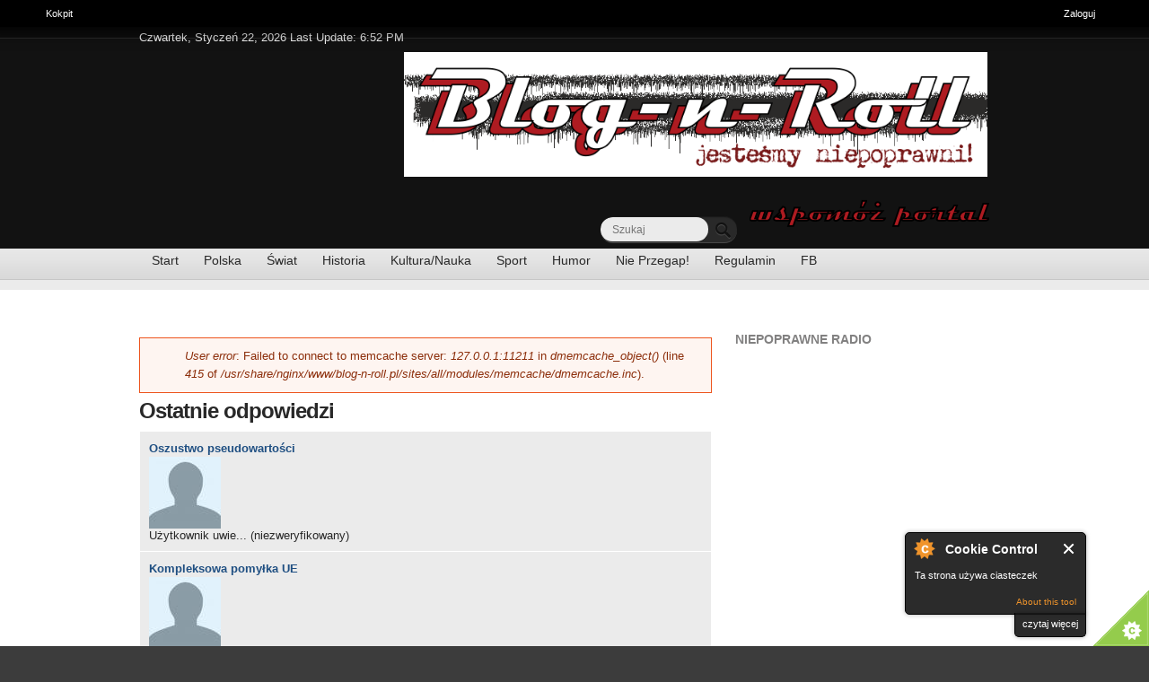

--- FILE ---
content_type: text/html; charset=utf-8
request_url: https://blog-n-roll.pl/pl/odpowiedzi/ostatnie-og%C3%B3%C5%82em?page=1278
body_size: 85536
content:

          
          



          

<!DOCTYPE html PUBLIC "-//W3C//DTD XHTML+RDFa 1.0//EN"
  "http://www.w3.org/MarkUp/DTD/xhtml-rdfa-1.dtd">
<!--[if IE 8 ]><html lang="pl" dir="ltr" version="XHTML+RDFa 1.0" 
  xmlns:content="http://purl.org/rss/1.0/modules/content/"
  xmlns:dc="http://purl.org/dc/terms/"
  xmlns:foaf="http://xmlns.com/foaf/0.1/"
  xmlns:og="http://ogp.me/ns#"
  xmlns:rdfs="http://www.w3.org/2000/01/rdf-schema#"
  xmlns:sioc="http://rdfs.org/sioc/ns#"
  xmlns:sioct="http://rdfs.org/sioc/types#"
  xmlns:skos="http://www.w3.org/2004/02/skos/core#"
  xmlns:xsd="http://www.w3.org/2001/XMLSchema#" class="no-js ie8"><![endif]-->
<!--[if IE 9 ]><html lang="pl" dir="ltr" version="XHTML+RDFa 1.0" 
  xmlns:content="http://purl.org/rss/1.0/modules/content/"
  xmlns:dc="http://purl.org/dc/terms/"
  xmlns:foaf="http://xmlns.com/foaf/0.1/"
  xmlns:og="http://ogp.me/ns#"
  xmlns:rdfs="http://www.w3.org/2000/01/rdf-schema#"
  xmlns:sioc="http://rdfs.org/sioc/ns#"
  xmlns:sioct="http://rdfs.org/sioc/types#"
  xmlns:skos="http://www.w3.org/2004/02/skos/core#"
  xmlns:xsd="http://www.w3.org/2001/XMLSchema#" class="no-js ie9"><![endif]-->
<!--[if (gt IE 9)|!(IE)]><!--><html lang="pl" dir="ltr" version="XHTML+RDFa 1.0" 
  xmlns:content="http://purl.org/rss/1.0/modules/content/"
  xmlns:dc="http://purl.org/dc/terms/"
  xmlns:foaf="http://xmlns.com/foaf/0.1/"
  xmlns:og="http://ogp.me/ns#"
  xmlns:rdfs="http://www.w3.org/2000/01/rdf-schema#"
  xmlns:sioc="http://rdfs.org/sioc/ns#"
  xmlns:sioct="http://rdfs.org/sioc/types#"
  xmlns:skos="http://www.w3.org/2004/02/skos/core#"
  xmlns:xsd="http://www.w3.org/2001/XMLSchema#" class="no-js"><!--<![endif]-->
<head>

  <meta http-equiv="Content-Type" content="text/html; charset=utf-8" />
<link rel="shortcut icon" href="https://blog-n-roll.pl/sites/all/themes/nipoprawni/favicon.ico" type="image/vnd.microsoft.icon" />
<meta name="Generator" content="Drupal 7 (http://drupal.org)" />
  
  <!--[if lte IE 7]> <div style=' text-align:center; clear: both; padding:0 0 0 15px; position: relative;'> <a href="http://windows.microsoft.com/en-US/internet-explorer/products/ie/home?ocid=ie6_countdown_bannercode"><img src="http://storage.ie6countdown.com/assets/100/images/banners/warning_bar_0000_us.jpg" border="0" height="42" width="820" alt="You are using an outdated browser. For a faster, safer browsing experience, upgrade for free today." /></a></div> <![endif]-->

  <!--  Mobile viewport optimized: j.mp/bplateviewport -->
  <meta name="viewport" content="initial-scale = 1.0,maximum-scale = 1.0">
  
  <title>Ostatnie odpowiedzi | Blog-n-roll</title>
  
  <!--[if LT IE 9]>
  <script src="http://html5shim.googlecode.com/svn/trunk/html5.js"></script>
  <![endif]-->
  

  <link type="text/css" rel="stylesheet" href="https://blog-n-roll.pl/sites/default/files/css/css_pbm0lsQQJ7A7WCCIMgxLho6mI_kBNgznNUWmTWcnfoE.css" media="all" />
<link type="text/css" rel="stylesheet" href="https://blog-n-roll.pl/sites/default/files/css/css_PFYbpNzwmnLqSe25ljSykb5GLOIwzu52ey8dvWpM9kk.css" media="all" />
<link type="text/css" rel="stylesheet" href="https://blog-n-roll.pl/sites/default/files/css/css_eS92Oq-G1SB7lpE8ctcB7CKfGO37ZD8ypaWtJsfUm2c.css" media="all" />
<link type="text/css" rel="stylesheet" href="https://blog-n-roll.pl/sites/default/files/css/css_iAigMS-InZuXQLwecqGXIDqk3Jan057TSz-9NgjSivM.css" media="screen" />
  <script type="text/javascript" src="https://blog-n-roll.pl/sites/default/files/js/js_xAPl0qIk9eowy_iS9tNkCWXLUVoat94SQT48UBCFkyQ.js"></script>
<script type="text/javascript" src="https://blog-n-roll.pl/sites/default/files/js/js_CC-zfeuQHcDhFtVRuKW53h30TL7j_105J32Nz8b8R38.js"></script>
<script type="text/javascript" src="https://blog-n-roll.pl/sites/default/files/js/js_75KBfJDg-H9QXuF_YymhTYvMcUCQIotZ7SFdkNun2Gw.js"></script>
<script type="text/javascript" src="https://blog-n-roll.pl/sites/default/files/js/js_xsHZ6kzbWwFq4oq3d3HiRvROBsXUwYklUlwmWCQ_bTU.js"></script>
<script type="text/javascript">
<!--//--><![CDATA[//><!--
var base_path = '/'; var module_path = 'sites/all/modules/likedislike';
//--><!]]>
</script>
<script type="text/javascript" src="https://blog-n-roll.pl/sites/default/files/js/js_Frl5FFVEoKk_YPKKl0V7kvpVo6HgT_cP4im6iV6cQiU.js"></script>
<script type="text/javascript" src="https://blog-n-roll.pl/sites/default/files/js/js_r9bAvpaFtL7faBK7Wohn0jX1FCDQCX14scqUVnSqOtE.js"></script>
<script type="text/javascript">
<!--//--><![CDATA[//><!--
jQuery.extend(Drupal.settings, {"basePath":"\/","pathPrefix":"pl\/","ajaxPageState":{"theme":"niepoprawni","theme_token":"DCLTYK8vpIiyJeB79hc5YdYB4HBYadjq-S-LHYRbQGQ","js":{"0":1,"1":1,"2":1,"3":1,"misc\/jquery.js":1,"misc\/jquery.once.js":1,"misc\/drupal.js":1,"misc\/jquery.cookie.js":1,"sites\/all\/modules\/cookiecontrol\/js\/cookieControl-5.1.min.js":1,"public:\/\/languages\/pl_H2jzv8VMYhYZGcn2Pa0aaq0FjyymeFY6HxG7O3sjeDI.js":1,"sites\/all\/modules\/likedislike\/likedislike.js":1,"4":1,"sites\/all\/modules\/video\/js\/video.js":1,"sites\/all\/modules\/views_slideshow\/js\/views_slideshow.js":1,"modules\/toolbar\/toolbar.js":1,"sites\/all\/themes\/nipoprawni\/js\/niepoprawni.core.js":1,"sites\/all\/themes\/nipoprawni\/js\/jquery.loader.js":1,"sites\/all\/themes\/nipoprawni\/js\/jquery-ui.min.js":1,"sites\/all\/themes\/nipoprawni\/js\/script.js":1},"css":{"modules\/system\/system.base.css":1,"modules\/system\/system.menus.css":1,"modules\/system\/system.messages.css":1,"modules\/system\/system.theme.css":1,"sites\/all\/modules\/simplenews\/simplenews.css":1,"modules\/comment\/comment.css":1,"sites\/all\/modules\/date\/date_api\/date.css":1,"sites\/all\/modules\/date\/date_popup\/themes\/datepicker.1.7.css":1,"modules\/field\/theme\/field.css":1,"modules\/node\/node.css":1,"modules\/poll\/poll.css":1,"modules\/search\/search.css":1,"modules\/user\/user.css":1,"modules\/forum\/forum.css":1,"sites\/all\/modules\/views\/css\/views.css":1,"sites\/all\/modules\/ckeditor\/css\/ckeditor.css":1,"sites\/all\/modules\/ctools\/css\/ctools.css":1,"sites\/all\/modules\/hidden_comment\/hidden_comment.css":1,"sites\/all\/modules\/likedislike\/templates\/likedislike.css":1,"sites\/all\/modules\/video\/css\/video.css":1,"sites\/all\/modules\/views_slideshow\/views_slideshow.css":1,"modules\/shortcut\/shortcut.css":1,"modules\/toolbar\/toolbar.css":1,"sites\/all\/themes\/nipoprawni\/css\/boilerplate.css":1,"sites\/all\/themes\/nipoprawni\/css\/style.css":1,"sites\/all\/themes\/nipoprawni\/css\/common.css":1,"sites\/all\/themes\/nipoprawni\/css\/responsive.css":1,"sites\/all\/themes\/nipoprawni\/css\/style_red.css":1,"sites\/all\/themes\/nipoprawni\/css\/style_blue.css":1,"sites\/all\/themes\/nipoprawni\/css\/style_orange.css":1,"sites\/all\/themes\/nipoprawni\/css\/style_green.css":1,"sites\/all\/themes\/nipoprawni\/css\/style_grey.css":1,"sites\/all\/themes\/nipoprawni\/css\/style_dark_blue.css":1,"sites\/all\/themes\/nipoprawni\/css\/style_dark_grey.css":1,"sites\/all\/themes\/nipoprawni\/css\/maintenance-page.css":1}},"tableHeaderOffset":"Drupal.toolbar.height"});
//--><!]]>
</script>
  
  <style type="text/css" media="screen"></style>
  
</head>
<body id="body" class="html not-front not-logged-in one-sidebar sidebar-second page-odpowiedzi page-odpowiedzi-ostatnie-ogółem toolbar toolbar-drawer i18n-pl" >

  <div id="toolbar" class="toolbar overlay-displace-top clearfix">
  <div class="toolbar-menu clearfix">
    <ul id="toolbar-home"><li class="home first last"><a href="/pl" title="Strona główna"><span class="home-link">Home</span></a></li>
</ul>    <ul id="toolbar-user"><li class="login first last"><a href="/pl/user">Zaloguj</a></li>
</ul>    <h2 class="element-invisible">Pasek narzędzi administracyjnych</h2><ul id="toolbar-menu"><li class="menu-11 path-admin-dashboard first last"><a href="/pl/admin/dashboard" id="toolbar-link-admin-dashboard" title="Przeglądanie i dostosowanie swojego kokpitu."><span class="icon"></span>Kokpit <span class="element-invisible">(Przeglądanie i dostosowanie swojego kokpitu.)</span></a></li>
</ul>          <a href="/pl/toolbar/toggle?destination=odpowiedzi/ostatnie-og%C3%B3%C5%82em%3Fpage%3D1278" title="Ukryj skróty" class="toggle toggle-active">Ukryj skróty</a>      </div>

  <div class="toolbar-drawer clearfix">
    <div class="toolbar-shortcuts"></div>  </div>
</div>
  
<div id="page-wrapper">

  <div id="page">

    <header id="header" role="banner" class="clearfix">
      <div class="section-1 clearfix">
        <div class="wrapp">
          <div class="col-1">
            Czwartek, Styczeń 22, 2026 Last Update: 6:52 PM          </div>
          <div class="col-2">
                      </div>
        </div>
      </div>
      
              <div class="section-2 clearfix">
			<div class ="region">	
				<div class="header-logo">
					<div class="content">
						<div class="logo-img">
															  <a href="/pl" title="Strona główna" rel="home" id="logo">
									<img width = "287" height = "89" src="https://blog-n-roll.pl/sites/default/files/bnr%20logo.png" alt="Global News"/>
								  </a>
													</div> 
					</div><!-- /.content -->
				</div> 
			</div> 
              <div class="region region-header">
    <div id="block-block-1" class="block block-block">

      
  <div class="content">
    <form action="https://www.paypal.com/cgi-bin/webscr" method="post" target="_top">
<input type="hidden" name="cmd" value="_s-xclick">
<input type="hidden" name="encrypted" value="-----BEGIN [base64]/LjRhkeZUTmcgPA2HOxbvWjoanKrwHYJ6PbQIe+HrnKh20DedURs0AFcIIQYASegQrP8q7ox5MdQvp1MBaCB842JJt99pAar8eGy2ZeIoZLrPBlj5zRYGUxcSm8W/[base64]/xPtvOi5Dgs1MZsIFxA37T/j1j/[base64]/ETMS1ycjtkpkvjXZe9k+6CieLuLsPumsJ7QC1odNz3sJiCbs2wC0nLE0uLGaEtXynIgRqIddYCHx88pb5HTXv4SZeuv0Rqq4+axW9PLAAATU8w04qqjaSXgbGLP3NmohqM6bV9kZZwZLR/klDaQGo1u9uDb9lr4Yn+rBQIDAQABo4HuMIHrMB0GA1UdDgQWBBSWn3y7xm8XvVk/UtcKG+wQ1mSUazCBuwYDVR0jBIGzMIGwgBSWn3y7xm8XvVk/[base64]/zANBgkqhkiG9w0BAQUFAAOBgQCBXzpWmoBa5e9fo6ujionW1hUhPkOBakTr3YCDjbYfvJEiv/2P+IobhOGJr85+XHhN0v4gUkEDI8r2/rNk1m0GA8HKddvTjyGw/XqXa+LSTlDYkqI8OwR8GEYj4efEtcRpRYBxV8KxAW93YDWzFGvruKnnLbDAF6VR5w/[base64]/wMGG+uTpmUKGUEbgA4c4wDQYJKoZIhvcNAQEBBQAEgYBe4WmlZLGzb/nzG3ZnJ6peNTaNwqRFzlbtC6TsQfvl03LwZvZxLLq6fGfNfGr5Tx8/Gzpt6UuO5WPjeYXgItLuDFWn2RALX/9BWszTXWaIQbOkTosFj4XH/MLfr0KCRprbH3/SFSpa1serVtG5JXQNKBW9dLM1iy+IYCyzz+mM6g==-----END PKCS7-----
">
<a href="https://www.paypal.com/"><input type="image" src="/sites/all/themes/nipoprawni/images/skarbonka.png" border="0" bordercolor="#800000" name="submit" alt="PayPal - The safer, easier way to pay online!"></a>
<img alt="" border="0" src="https://www.paypalobjects.com/en_US/i/scr/pixel.gif" width="1" height="1">
</form>  </div><!-- /.content -->

</div><!-- /.block --><div id="block-search-form" class="block block-search">

      
  <div class="content">
    <form action="/pl/odpowiedzi/ostatnie-og%C3%B3%C5%82em?page=1278" method="post" id="search-block-form" accept-charset="UTF-8"><div><div class="container-inline">
      <h2 class="element-invisible">Formularz wyszukiwania</h2>
    <div class="form-item form-type-textfield form-item-search-block-form">
 <input placeholder="Szukaj" type="text" id="nie_search_input" name="search_block_form" value="" size="25" maxlength="128" class="form-text" />
</div>
<div class="form-actions form-wrapper" id="edit-actions"><input type="submit" id="nie_search_btn" name="op" value="" class="form-submit" /></div><input type="hidden" name="form_build_id" value="form-NDSxJO2V1LQgypzANQKKRCc4FDEskFv6gie8MyvEI9I" />
<input type="hidden" name="form_id" value="search_block_form" />
</div>
</div></form>  </div><!-- /.content -->

</div><!-- /.block -->  </div>
            <div class="siteMainMenu">
		
		
	</div>

        </div>
            
              <div class="section-3 clearfix">
              <div class="region region-navigation">
    <div id="block-system-main-menu" class="block block-system block-menu">

      
  <div class="content">
    <ul class="menu"><li class="first leaf"><a href="/pl" title="Strona Główna B&#039;n&#039;R">Start</a></li>
<li class="leaf"><a href="/pl/kraj" title="">Polska</a></li>
<li class="leaf"><a href="/pl/swiat" title="">Świat</a></li>
<li class="leaf"><a href="/pl/historia" title="">Historia</a></li>
<li class="leaf"><a href="/pl/kultura" title="">Kultura/Nauka</a></li>
<li class="leaf"><a href="/pl/sport" title="Kultura fizyczna">Sport</a></li>
<li class="leaf"><a href="/pl/humor" title="">Humor</a></li>
<li class="leaf"><a href="http://blog-n-roll.pl/polecanki" title="Najciekawsze wieści z sieci">Nie Przegap!</a></li>
<li class="leaf"><a href="/pl/node/815">Regulamin</a></li>
<li class="last leaf"><a href="http://www.facebook.com/blognrollpl" title="Blog-n-Roll na FB">FB</a></li>
</ul>  </div><!-- /.content -->

</div><!-- /.block -->  </div>
        </div>
            
    </header><!-- /#header -->

  <div id="main-wrapper">
    <div id="main" class="clearfix">
    
        
        
        
    
        
      <div id="content" class="column" role="main">
        <div class="section">

        
                
                    <div id="messages"><div class="section clearfix">
              <div class="messages error">
<h2 class="element-invisible">Komunikat o błędzie</h2>
<em class="placeholder">User error</em>: Failed to connect to memcache server: <em class="placeholder">127.0.0.1:11211</em> in <em class="placeholder">dmemcache_object()</em> (line <em class="placeholder">415</em> of <em class="placeholder">/usr/share/nginx/www/blog-n-roll.pl/sites/all/modules/memcache/dmemcache.inc</em>).</div>
            </div></div> <!-- /.section, /#messages -->
                  
                
                  <h1 class="title" id="page-title">Ostatnie odpowiedzi</h1>
                
                
                  <div class="tabs"></div>
                
                
                
                  <div class="region region-content">
    <div id="block-system-main" class="block block-system">

      
  <div class="content">
    <div class="view view-ost-odpowiedzi-ogolem view-id-ost_odpowiedzi_ogolem view-display-id-page view-dom-id-1ea51478c4d213d0d6eee39e0c0ec122">
        
  
  
      <div class="view-content">
      <table class="views-view-grid cols-1">
  
  <tbody>
          <tr  class="row-1 row-first">
                  <td  class="col-1 col-first">
              
  <div class="views-field views-field-title">        <span class="field-content"><a href="/pl/oszustwo-pseudowarto%C5%9Bci">Oszustwo pseudowartości </a></span>  </div>  
  <div class="views-field views-field-subject">        <em class="field-content"></em>  </div>  
  <div class="views-field views-field-picture">        <div class="field-content"><img typeof="foaf:Image" src="https://blog-n-roll.pl/sites/default/files/styles/maxowka/public/pictures/picture-453-1383629876.jpg?itok=uJEBBOly" width="80" height="80" alt="Obrazek użytkownika Użytkownik uwierzytelniony" /></div>  </div>  
  <div class="views-field views-field-name">        <span class="field-content"><span class="username" xml:lang="" typeof="sioc:UserAccount" property="foaf:name" datatype="">Użytkownik uwie... (niezweryfikowany)</span></span>  </div>  
  <div class="views-field views-field-created-1">        <span class="field-content"></span>  </div>          </td>
              </tr>
          <tr  class="row-2">
                  <td  class="col-1 col-first">
              
  <div class="views-field views-field-title">        <span class="field-content"><a href="/pl/kompleksowa-pomy%C5%82ka-ue">Kompleksowa pomyłka UE</a></span>  </div>  
  <div class="views-field views-field-subject">        <em class="field-content"></em>  </div>  
  <div class="views-field views-field-picture">        <div class="field-content"><img typeof="foaf:Image" src="https://blog-n-roll.pl/sites/default/files/styles/maxowka/public/pictures/picture-453-1383629876.jpg?itok=uJEBBOly" width="80" height="80" alt="Obrazek użytkownika Użytkownik uwierzytelniony" /></div>  </div>  
  <div class="views-field views-field-name">        <span class="field-content"><span class="username" xml:lang="" typeof="sioc:UserAccount" property="foaf:name" datatype="">Użytkownik uwie... (niezweryfikowany)</span></span>  </div>  
  <div class="views-field views-field-created-1">        <span class="field-content"></span>  </div>          </td>
              </tr>
          <tr  class="row-3">
                  <td  class="col-1 col-first">
              
  <div class="views-field views-field-title">        <span class="field-content"><a href="/pl/dr-rafa%C5%82-brzeski-je%C5%BCeli-mo%C5%BCna-zablokowa%C4%87-prezydenta-stan%C3%B3w-zjednoczonych-mo%C5%BCna-zablokowa%C4%87-ka%C5%BCdego">Dr Rafał Brzeski: &quot;Jeżeli można zablokować prezydenta Stanów Zjednoczonych, to można zablokować każdego&quot;</a></span>  </div>  
  <div class="views-field views-field-subject">        <em class="field-content"></em>  </div>  
  <div class="views-field views-field-picture">        <div class="field-content"><img typeof="foaf:Image" src="https://blog-n-roll.pl/sites/default/files/styles/maxowka/public/pictures/picture-453-1383629876.jpg?itok=uJEBBOly" width="80" height="80" alt="Obrazek użytkownika Użytkownik uwierzytelniony" /></div>  </div>  
  <div class="views-field views-field-name">        <span class="field-content"><span class="username" xml:lang="" typeof="sioc:UserAccount" property="foaf:name" datatype="">Użytkownik uwie... (niezweryfikowany)</span></span>  </div>  
  <div class="views-field views-field-created-1">        <span class="field-content"></span>  </div>          </td>
              </tr>
          <tr  class="row-4">
                  <td  class="col-1 col-first">
              
  <div class="views-field views-field-title">        <span class="field-content"><a href="/pl/donald-trump-kliknijmy-%E2%80%9Edelete%E2%80%9D-i-po-problemie">Donald Trump? Kliknijmy „delete” i po problemie</a></span>  </div>  
  <div class="views-field views-field-subject">        <em class="field-content"></em>  </div>  
  <div class="views-field views-field-picture">        <div class="field-content"><img typeof="foaf:Image" src="https://blog-n-roll.pl/sites/default/files/styles/maxowka/public/pictures/picture-453-1383629876.jpg?itok=uJEBBOly" width="80" height="80" alt="Obrazek użytkownika Użytkownik uwierzytelniony" /></div>  </div>  
  <div class="views-field views-field-name">        <span class="field-content"><span class="username" xml:lang="" typeof="sioc:UserAccount" property="foaf:name" datatype="">Użytkownik uwie... (niezweryfikowany)</span></span>  </div>  
  <div class="views-field views-field-created-1">        <span class="field-content"></span>  </div>          </td>
              </tr>
          <tr  class="row-5">
                  <td  class="col-1 col-first">
              
  <div class="views-field views-field-title">        <span class="field-content"><a href="/pl/jaki-b%C4%99dzie-ostatni-ruch-prezydentury-trumpa-media-odtajni-dowody-o-powstaniu-koronawirusa">Jaki będzie ostatni ruch prezydentury Trumpa? Media: Odtajni dowody o powstaniu koronawirusa</a></span>  </div>  
  <div class="views-field views-field-subject">        <em class="field-content"></em>  </div>  
  <div class="views-field views-field-picture">        <div class="field-content"><img typeof="foaf:Image" src="https://blog-n-roll.pl/sites/default/files/styles/maxowka/public/pictures/picture-453-1383629876.jpg?itok=uJEBBOly" width="80" height="80" alt="Obrazek użytkownika Użytkownik uwierzytelniony" /></div>  </div>  
  <div class="views-field views-field-name">        <span class="field-content"><span class="username" xml:lang="" typeof="sioc:UserAccount" property="foaf:name" datatype="">Użytkownik uwie... (niezweryfikowany)</span></span>  </div>  
  <div class="views-field views-field-created-1">        <span class="field-content"></span>  </div>          </td>
              </tr>
          <tr  class="row-6">
                  <td  class="col-1 col-first">
              
  <div class="views-field views-field-title">        <span class="field-content"><a href="/pl/izba-reprezentant%C3%B3w-przeg%C5%82osowa%C5%82-artyku%C5%82-impeachmentu-trumpa-prezydenta-usa-oskar%C5%BCono-o-pod%C5%BCeganie">Izba Reprezentantów przegłosowała artykuł impeachmentu Trumpa! Prezydenta USA oskarżono o &quot;podżeganie do powstania&quot;</a></span>  </div>  
  <div class="views-field views-field-subject">        <em class="field-content"></em>  </div>  
  <div class="views-field views-field-picture">        <div class="field-content"><img typeof="foaf:Image" src="https://blog-n-roll.pl/sites/default/files/styles/maxowka/public/pictures/picture-453-1383629876.jpg?itok=uJEBBOly" width="80" height="80" alt="Obrazek użytkownika Użytkownik uwierzytelniony" /></div>  </div>  
  <div class="views-field views-field-name">        <span class="field-content"><span class="username" xml:lang="" typeof="sioc:UserAccount" property="foaf:name" datatype="">Użytkownik uwie... (niezweryfikowany)</span></span>  </div>  
  <div class="views-field views-field-created-1">        <span class="field-content"></span>  </div>          </td>
              </tr>
          <tr  class="row-7">
                  <td  class="col-1 col-first">
              
  <div class="views-field views-field-title">        <span class="field-content"><a href="/pl/prof-krasnod%C4%99bski-zwalczanie-hejtem-okaza%C5%82o-si%C4%99-nieskuteczne-dlatego-rozpocz%C4%99%C5%82-si%C4%99-druga-faza-wojny">Prof. Krasnodębski: Zwalczanie hejtem okazało się nieskuteczne, dlatego rozpoczęła się druga faza wojny polegająca na zamykaniu ust</a></span>  </div>  
  <div class="views-field views-field-subject">        <em class="field-content"></em>  </div>  
  <div class="views-field views-field-picture">        <div class="field-content"><img typeof="foaf:Image" src="https://blog-n-roll.pl/sites/default/files/styles/maxowka/public/pictures/picture-453-1383629876.jpg?itok=uJEBBOly" width="80" height="80" alt="Obrazek użytkownika Użytkownik uwierzytelniony" /></div>  </div>  
  <div class="views-field views-field-name">        <span class="field-content"><span class="username" xml:lang="" typeof="sioc:UserAccount" property="foaf:name" datatype="">Użytkownik uwie... (niezweryfikowany)</span></span>  </div>  
  <div class="views-field views-field-created-1">        <span class="field-content"></span>  </div>          </td>
              </tr>
          <tr  class="row-8">
                  <td  class="col-1 col-first">
              
  <div class="views-field views-field-title">        <span class="field-content"><a href="/pl/reichstag-na-kapitolu">Reichstag na Kapitolu</a></span>  </div>  
  <div class="views-field views-field-subject">        <em class="field-content"></em>  </div>  
  <div class="views-field views-field-picture">        <div class="field-content"><img typeof="foaf:Image" src="https://blog-n-roll.pl/sites/default/files/styles/maxowka/public/pictures/picture-453-1383629876.jpg?itok=uJEBBOly" width="80" height="80" alt="Obrazek użytkownika Użytkownik uwierzytelniony" /></div>  </div>  
  <div class="views-field views-field-name">        <span class="field-content"><span class="username" xml:lang="" typeof="sioc:UserAccount" property="foaf:name" datatype="">Użytkownik uwie... (niezweryfikowany)</span></span>  </div>  
  <div class="views-field views-field-created-1">        <span class="field-content"></span>  </div>          </td>
              </tr>
          <tr  class="row-9">
                  <td  class="col-1 col-first">
              
  <div class="views-field views-field-title">        <span class="field-content"><a href="/pl/zwi%C4%85zek-zawodowy-rolnictwa-korona-zarejestrowany-w-sylwestra">Związek Zawodowy Rolnictwa &quot;Korona&quot; zarejestrowany w Sylwestra</a></span>  </div>  
  <div class="views-field views-field-subject">        <em class="field-content"></em>  </div>  
  <div class="views-field views-field-picture">        <div class="field-content"><img typeof="foaf:Image" src="https://blog-n-roll.pl/sites/default/files/styles/maxowka/public/pictures/picture-453-1383629876.jpg?itok=uJEBBOly" width="80" height="80" alt="Obrazek użytkownika Użytkownik uwierzytelniony" /></div>  </div>  
  <div class="views-field views-field-name">        <span class="field-content"><span class="username" xml:lang="" typeof="sioc:UserAccount" property="foaf:name" datatype="">Użytkownik uwie... (niezweryfikowany)</span></span>  </div>  
  <div class="views-field views-field-created-1">        <span class="field-content"></span>  </div>          </td>
              </tr>
          <tr  class="row-10">
                  <td  class="col-1 col-first">
              
  <div class="views-field views-field-title">        <span class="field-content"><a href="/pl/zarz%C4%85d-elewarru-z-absolutorium-za-rok-201920">Zarząd Elewarru z absolutorium za rok 2019/20</a></span>  </div>  
  <div class="views-field views-field-subject">        <em class="field-content"></em>  </div>  
  <div class="views-field views-field-picture">        <div class="field-content"><img typeof="foaf:Image" src="https://blog-n-roll.pl/sites/default/files/styles/maxowka/public/pictures/picture-453-1383629876.jpg?itok=uJEBBOly" width="80" height="80" alt="Obrazek użytkownika Użytkownik uwierzytelniony" /></div>  </div>  
  <div class="views-field views-field-name">        <span class="field-content"><span class="username" xml:lang="" typeof="sioc:UserAccount" property="foaf:name" datatype="">Użytkownik uwie... (niezweryfikowany)</span></span>  </div>  
  <div class="views-field views-field-created-1">        <span class="field-content"></span>  </div>          </td>
              </tr>
          <tr  class="row-11">
                  <td  class="col-1 col-first">
              
  <div class="views-field views-field-title">        <span class="field-content"><a href="/pl/ewa-stankiewicz-o-smole%C5%84sku-ci%C4%99%C5%BCkie-piecz%C4%99cie-milczenia">Ewa Stankiewicz o Smoleńsku. Ciężkie pieczęcie milczenia</a></span>  </div>  
  <div class="views-field views-field-subject">        <em class="field-content"></em>  </div>  
  <div class="views-field views-field-picture">        <div class="field-content"><img typeof="foaf:Image" src="https://blog-n-roll.pl/sites/default/files/styles/maxowka/public/pictures/picture-453-1383629876.jpg?itok=uJEBBOly" width="80" height="80" alt="Obrazek użytkownika Użytkownik uwierzytelniony" /></div>  </div>  
  <div class="views-field views-field-name">        <span class="field-content"><span class="username" xml:lang="" typeof="sioc:UserAccount" property="foaf:name" datatype="">Użytkownik uwie... (niezweryfikowany)</span></span>  </div>  
  <div class="views-field views-field-created-1">        <span class="field-content"></span>  </div>          </td>
              </tr>
          <tr  class="row-12">
                  <td  class="col-1 col-first">
              
  <div class="views-field views-field-title">        <span class="field-content"><a href="/pl/gor%C4%85cy-sp%C3%B3r-wok%C3%B3%C5%82-sprawy-omara-al-halabiego-cezary-gmyz-pyta-o-przesz%C5%82o%C5%9B%C4%87-syryjczyka-jakie-naprawd%C4%99">Gorący spór wokół sprawy Omara Al-Halabiego! Cezary Gmyz pyta o przeszłość Syryjczyka: &quot;Jakie naprawdę nosi nazwisko?&quot;</a></span>  </div>  
  <div class="views-field views-field-subject">        <em class="field-content"></em>  </div>  
  <div class="views-field views-field-picture">        <div class="field-content"><img typeof="foaf:Image" src="https://blog-n-roll.pl/sites/default/files/styles/maxowka/public/pictures/picture-453-1383629876.jpg?itok=uJEBBOly" width="80" height="80" alt="Obrazek użytkownika Użytkownik uwierzytelniony" /></div>  </div>  
  <div class="views-field views-field-name">        <span class="field-content"><span class="username" xml:lang="" typeof="sioc:UserAccount" property="foaf:name" datatype="">Użytkownik uwie... (niezweryfikowany)</span></span>  </div>  
  <div class="views-field views-field-created-1">        <span class="field-content"></span>  </div>          </td>
              </tr>
          <tr  class="row-13">
                  <td  class="col-1 col-first">
              
  <div class="views-field views-field-title">        <span class="field-content"><a href="/pl/smutny-koniec-dobrego-prezydenta-trump-za-p%C3%B3%C5%BAno-powiedzia%C5%82-%E2%80%9Edo%C5%9B%C4%87%E2%80%9D">Smutny koniec dobrego prezydenta. Trump za późno powiedział „dość” </a></span>  </div>  
  <div class="views-field views-field-subject">        <em class="field-content"></em>  </div>  
  <div class="views-field views-field-picture">        <div class="field-content"><img typeof="foaf:Image" src="https://blog-n-roll.pl/sites/default/files/styles/maxowka/public/pictures/picture-453-1383629876.jpg?itok=uJEBBOly" width="80" height="80" alt="Obrazek użytkownika Użytkownik uwierzytelniony" /></div>  </div>  
  <div class="views-field views-field-name">        <span class="field-content"><span class="username" xml:lang="" typeof="sioc:UserAccount" property="foaf:name" datatype="">Użytkownik uwie... (niezweryfikowany)</span></span>  </div>  
  <div class="views-field views-field-created-1">        <span class="field-content"></span>  </div>          </td>
              </tr>
          <tr  class="row-14">
                  <td  class="col-1 col-first">
              
  <div class="views-field views-field-title">        <span class="field-content"><a href="/pl/polska-jako-pole-bitwy">Polska jako pole bitwy</a></span>  </div>  
  <div class="views-field views-field-subject">        <em class="field-content"></em>  </div>  
  <div class="views-field views-field-picture">        <div class="field-content"><img typeof="foaf:Image" src="https://blog-n-roll.pl/sites/default/files/styles/maxowka/public/pictures/picture-453-1383629876.jpg?itok=uJEBBOly" width="80" height="80" alt="Obrazek użytkownika Użytkownik uwierzytelniony" /></div>  </div>  
  <div class="views-field views-field-name">        <span class="field-content"><span class="username" xml:lang="" typeof="sioc:UserAccount" property="foaf:name" datatype="">Użytkownik uwie... (niezweryfikowany)</span></span>  </div>  
  <div class="views-field views-field-created-1">        <span class="field-content"></span>  </div>          </td>
              </tr>
          <tr  class="row-15">
                  <td  class="col-1 col-first">
              
  <div class="views-field views-field-title">        <span class="field-content"><a href="/pl/dr-targalski-biden-i-demokraci-chc%C4%85-uderzy%C4%87-w-baz%C4%99-finansow%C4%85-trumpa-nie-ma-ju%C5%BC-polityki-pa%C5%84stowej">Dr Targalski: Biden i Demokraci chcą uderzyć w bazę finansową Trumpa. Nie ma już polityki państowej</a></span>  </div>  
  <div class="views-field views-field-subject">        <em class="field-content"></em>  </div>  
  <div class="views-field views-field-picture">        <div class="field-content"><img typeof="foaf:Image" src="https://blog-n-roll.pl/sites/default/files/styles/maxowka/public/pictures/picture-453-1383629876.jpg?itok=uJEBBOly" width="80" height="80" alt="Obrazek użytkownika Użytkownik uwierzytelniony" /></div>  </div>  
  <div class="views-field views-field-name">        <span class="field-content"><span class="username" xml:lang="" typeof="sioc:UserAccount" property="foaf:name" datatype="">Użytkownik uwie... (niezweryfikowany)</span></span>  </div>  
  <div class="views-field views-field-created-1">        <span class="field-content"></span>  </div>          </td>
              </tr>
          <tr  class="row-16">
                  <td  class="col-1 col-first">
              
  <div class="views-field views-field-title">        <span class="field-content"><a href="/pl/gospodarczy-american-dream-wypali%C5%82-si%C4%99-zagraniczny-kapita%C5%82-wybiera-chiny">Gospodarczy american dream wypalił się. Zagraniczny kapitał wybiera Chiny</a></span>  </div>  
  <div class="views-field views-field-subject">        <em class="field-content"></em>  </div>  
  <div class="views-field views-field-picture">        <div class="field-content"><img typeof="foaf:Image" src="https://blog-n-roll.pl/sites/default/files/styles/maxowka/public/pictures/picture-453-1383629876.jpg?itok=uJEBBOly" width="80" height="80" alt="Obrazek użytkownika Użytkownik uwierzytelniony" /></div>  </div>  
  <div class="views-field views-field-name">        <span class="field-content"><span class="username" xml:lang="" typeof="sioc:UserAccount" property="foaf:name" datatype="">Użytkownik uwie... (niezweryfikowany)</span></span>  </div>  
  <div class="views-field views-field-created-1">        <span class="field-content"></span>  </div>          </td>
              </tr>
          <tr  class="row-17">
                  <td  class="col-1 col-first">
              
  <div class="views-field views-field-title">        <span class="field-content"><a href="/pl/co-si%C4%99-b%C4%99dzie-dzia%C5%82o-z-cenami-mieszka%C5%84-w-2021-roku-oto-prognozy-analityk%C3%B3w"> Co się będzie działo z cenami mieszkań w 2021 roku? Oto prognozy analityków</a></span>  </div>  
  <div class="views-field views-field-subject">        <em class="field-content"></em>  </div>  
  <div class="views-field views-field-picture">        <div class="field-content"><img typeof="foaf:Image" src="https://blog-n-roll.pl/sites/default/files/styles/maxowka/public/pictures/picture-453-1383629876.jpg?itok=uJEBBOly" width="80" height="80" alt="Obrazek użytkownika Użytkownik uwierzytelniony" /></div>  </div>  
  <div class="views-field views-field-name">        <span class="field-content"><span class="username" xml:lang="" typeof="sioc:UserAccount" property="foaf:name" datatype="">Użytkownik uwie... (niezweryfikowany)</span></span>  </div>  
  <div class="views-field views-field-created-1">        <span class="field-content"></span>  </div>          </td>
              </tr>
          <tr  class="row-18">
                  <td  class="col-1 col-first">
              
  <div class="views-field views-field-title">        <span class="field-content"><a href="/pl/opinia-radek-wesolowski-co-si%C4%99-stanie-z-ruchem-trumpa">[OPINIA] Radek Wesolowski: Co się stanie z ruchem Trumpa?</a></span>  </div>  
  <div class="views-field views-field-subject">        <em class="field-content"></em>  </div>  
  <div class="views-field views-field-picture">        <div class="field-content"><img typeof="foaf:Image" src="https://blog-n-roll.pl/sites/default/files/styles/maxowka/public/pictures/picture-453-1383629876.jpg?itok=uJEBBOly" width="80" height="80" alt="Obrazek użytkownika Użytkownik uwierzytelniony" /></div>  </div>  
  <div class="views-field views-field-name">        <span class="field-content"><span class="username" xml:lang="" typeof="sioc:UserAccount" property="foaf:name" datatype="">Użytkownik uwie... (niezweryfikowany)</span></span>  </div>  
  <div class="views-field views-field-created-1">        <span class="field-content"></span>  </div>          </td>
              </tr>
          <tr  class="row-19">
                  <td  class="col-1 col-first">
              
  <div class="views-field views-field-title">        <span class="field-content"><a href="/pl/infiltracje-chi%C5%84skie-i-nie-tylko-jan-%C5%9Bliwa">Infiltracje, chińskie i nie tylko Jan ŚLIWA</a></span>  </div>  
  <div class="views-field views-field-subject">        <em class="field-content"></em>  </div>  
  <div class="views-field views-field-picture">        <div class="field-content"><img typeof="foaf:Image" src="https://blog-n-roll.pl/sites/default/files/styles/maxowka/public/pictures/picture-453-1383629876.jpg?itok=uJEBBOly" width="80" height="80" alt="Obrazek użytkownika Użytkownik uwierzytelniony" /></div>  </div>  
  <div class="views-field views-field-name">        <span class="field-content"><span class="username" xml:lang="" typeof="sioc:UserAccount" property="foaf:name" datatype="">Użytkownik uwie... (niezweryfikowany)</span></span>  </div>  
  <div class="views-field views-field-created-1">        <span class="field-content"></span>  </div>          </td>
              </tr>
          <tr  class="row-20">
                  <td  class="col-1 col-first">
              
  <div class="views-field views-field-title">        <span class="field-content"><a href="/pl/gen-polko-celem-%C4%87wicze%C5%84-jest-identyfikacja-s%C5%82abych-punkt%C3%B3w-%C5%BCaden-kraj-europy-nie-ma-zdolno%C5%9Bci">Gen. Polko: Celem ćwiczeń jest identyfikacja słabych punktów. Żaden kraj Europy nie ma zdolności łatwego odparcia ataku sił rosyjskich</a></span>  </div>  
  <div class="views-field views-field-subject">        <em class="field-content"></em>  </div>  
  <div class="views-field views-field-picture">        <div class="field-content"><img typeof="foaf:Image" src="https://blog-n-roll.pl/sites/default/files/styles/maxowka/public/pictures/picture-453-1383629876.jpg?itok=uJEBBOly" width="80" height="80" alt="Obrazek użytkownika Użytkownik uwierzytelniony" /></div>  </div>  
  <div class="views-field views-field-name">        <span class="field-content"><span class="username" xml:lang="" typeof="sioc:UserAccount" property="foaf:name" datatype="">Użytkownik uwie... (niezweryfikowany)</span></span>  </div>  
  <div class="views-field views-field-created-1">        <span class="field-content"></span>  </div>          </td>
              </tr>
          <tr  class="row-21">
                  <td  class="col-1 col-first">
              
  <div class="views-field views-field-title">        <span class="field-content"><a href="/pl/brytyjska-odmiana-wirusa-wci%C4%85%C5%BC-mutuje">Brytyjska odmiana wirusa wciąż mutuje. </a></span>  </div>  
  <div class="views-field views-field-subject">        <em class="field-content"></em>  </div>  
  <div class="views-field views-field-picture">        <div class="field-content"><img typeof="foaf:Image" src="https://blog-n-roll.pl/sites/default/files/styles/maxowka/public/pictures/picture-453-1383629876.jpg?itok=uJEBBOly" width="80" height="80" alt="Obrazek użytkownika Użytkownik uwierzytelniony" /></div>  </div>  
  <div class="views-field views-field-name">        <span class="field-content"><span class="username" xml:lang="" typeof="sioc:UserAccount" property="foaf:name" datatype="">Użytkownik uwie... (niezweryfikowany)</span></span>  </div>  
  <div class="views-field views-field-created-1">        <span class="field-content"></span>  </div>          </td>
              </tr>
          <tr  class="row-22">
                  <td  class="col-1 col-first">
              
  <div class="views-field views-field-title">        <span class="field-content"><a href="/pl/kto-b%C4%99dzie-dalej-kierowa%C5%82-instytutem-pami%C4%99ci-narodowej-tadeusz-p%C5%82u%C5%BCa%C5%84ski-najwa%C5%BCniejsze-zmieni%C4%87">Kto będzie dalej kierował Instytutem Pamięci Narodowej? Tadeusz Płużański: Najważniejsze to zmienić strukturę tej instytucji</a></span>  </div>  
  <div class="views-field views-field-subject">        <em class="field-content"></em>  </div>  
  <div class="views-field views-field-picture">        <div class="field-content"><img typeof="foaf:Image" src="https://blog-n-roll.pl/sites/default/files/styles/maxowka/public/pictures/picture-453-1383629876.jpg?itok=uJEBBOly" width="80" height="80" alt="Obrazek użytkownika Użytkownik uwierzytelniony" /></div>  </div>  
  <div class="views-field views-field-name">        <span class="field-content"><span class="username" xml:lang="" typeof="sioc:UserAccount" property="foaf:name" datatype="">Użytkownik uwie... (niezweryfikowany)</span></span>  </div>  
  <div class="views-field views-field-created-1">        <span class="field-content"></span>  </div>          </td>
              </tr>
          <tr  class="row-23">
                  <td  class="col-1 col-first">
              
  <div class="views-field views-field-title">        <span class="field-content"><a href="/pl/jaros%C5%82aw-ku%C5%BAniar-i-karykatury-cz%C5%82owieka">Jarosław Kuźniar i karykatury człowieka</a></span>  </div>  
  <div class="views-field views-field-subject">        <em class="field-content"></em>  </div>  
  <div class="views-field views-field-picture">        <div class="field-content"><img typeof="foaf:Image" src="https://blog-n-roll.pl/sites/default/files/styles/maxowka/public/pictures/picture-453-1383629876.jpg?itok=uJEBBOly" width="80" height="80" alt="Obrazek użytkownika Użytkownik uwierzytelniony" /></div>  </div>  
  <div class="views-field views-field-name">        <span class="field-content"><span class="username" xml:lang="" typeof="sioc:UserAccount" property="foaf:name" datatype="">Użytkownik uwie... (niezweryfikowany)</span></span>  </div>  
  <div class="views-field views-field-created-1">        <span class="field-content"></span>  </div>          </td>
              </tr>
          <tr  class="row-24">
                  <td  class="col-1 col-first">
              
  <div class="views-field views-field-title">        <span class="field-content"><a href="/pl/elewarr-na-fali-sp%C5%82aci%C5%82-kredyt-obrotowy-45-miesi%C4%85ca-przed-terminem">ELEWARR na fali, spłacił kredyt obrotowy 4,5 miesiąca przed terminem</a></span>  </div>  
  <div class="views-field views-field-subject">        <em class="field-content"></em>  </div>  
  <div class="views-field views-field-picture">        <div class="field-content"><img typeof="foaf:Image" src="https://blog-n-roll.pl/sites/default/files/styles/maxowka/public/pictures/picture-453-1383629876.jpg?itok=uJEBBOly" width="80" height="80" alt="Obrazek użytkownika Użytkownik uwierzytelniony" /></div>  </div>  
  <div class="views-field views-field-name">        <span class="field-content"><span class="username" xml:lang="" typeof="sioc:UserAccount" property="foaf:name" datatype="">Użytkownik uwie... (niezweryfikowany)</span></span>  </div>  
  <div class="views-field views-field-created-1">        <span class="field-content"></span>  </div>          </td>
              </tr>
          <tr  class="row-25">
                  <td  class="col-1 col-first">
              
  <div class="views-field views-field-title">        <span class="field-content"><a href="/pl/jacek-bartosiak-i-konrad-muzyka-rozmawiaj%C4%85-o-wojsku-rosyjskim">Jacek Bartosiak i Konrad Muzyka rozmawiają o wojsku rosyjskim.</a></span>  </div>  
  <div class="views-field views-field-subject">        <em class="field-content"></em>  </div>  
  <div class="views-field views-field-picture">        <div class="field-content"><img typeof="foaf:Image" src="https://blog-n-roll.pl/sites/default/files/styles/maxowka/public/pictures/picture-453-1383629876.jpg?itok=uJEBBOly" width="80" height="80" alt="Obrazek użytkownika Użytkownik uwierzytelniony" /></div>  </div>  
  <div class="views-field views-field-name">        <span class="field-content"><span class="username" xml:lang="" typeof="sioc:UserAccount" property="foaf:name" datatype="">Użytkownik uwie... (niezweryfikowany)</span></span>  </div>  
  <div class="views-field views-field-created-1">        <span class="field-content"></span>  </div>          </td>
              </tr>
          <tr  class="row-26">
                  <td  class="col-1 col-first">
              
  <div class="views-field views-field-title">        <span class="field-content"><a href="/pl/dr-bartosiak-wykuwa-si%C4%99-nowy-porz%C4%85dek-%C5%9Bwiata-biden-w-usa-rz%C4%85d-%C5%9Bwiatowy-rola-chin-i-finansjery">Dr Bartosiak: Wykuwa się nowy porządek świata | Biden w USA, rząd światowy, rola Chin i finansjery</a></span>  </div>  
  <div class="views-field views-field-subject">        <em class="field-content"></em>  </div>  
  <div class="views-field views-field-picture">        <div class="field-content"><img typeof="foaf:Image" src="https://blog-n-roll.pl/sites/default/files/styles/maxowka/public/pictures/picture-453-1383629876.jpg?itok=uJEBBOly" width="80" height="80" alt="Obrazek użytkownika Użytkownik uwierzytelniony" /></div>  </div>  
  <div class="views-field views-field-name">        <span class="field-content"><span class="username" xml:lang="" typeof="sioc:UserAccount" property="foaf:name" datatype="">Użytkownik uwie... (niezweryfikowany)</span></span>  </div>  
  <div class="views-field views-field-created-1">        <span class="field-content"></span>  </div>          </td>
              </tr>
          <tr  class="row-27">
                  <td  class="col-1 col-first">
              
  <div class="views-field views-field-title">        <span class="field-content"><a href="/pl/powik%C5%82ania-po-covid-19-utrzymuj%C4%85-si%C4%99-d%C5%82ugo-smak-i-w%C4%99ch-nie-wracaj%C4%85-przez-miesi%C4%85ce">Powikłania po COVID-19 utrzymują się długo. Smak i węch nie wracają przez miesiące</a></span>  </div>  
  <div class="views-field views-field-subject">        <em class="field-content"></em>  </div>  
  <div class="views-field views-field-picture">        <div class="field-content"><img typeof="foaf:Image" src="https://blog-n-roll.pl/sites/default/files/styles/maxowka/public/pictures/picture-453-1383629876.jpg?itok=uJEBBOly" width="80" height="80" alt="Obrazek użytkownika Użytkownik uwierzytelniony" /></div>  </div>  
  <div class="views-field views-field-name">        <span class="field-content"><span class="username" xml:lang="" typeof="sioc:UserAccount" property="foaf:name" datatype="">Użytkownik uwie... (niezweryfikowany)</span></span>  </div>  
  <div class="views-field views-field-created-1">        <span class="field-content"></span>  </div>          </td>
              </tr>
          <tr  class="row-28">
                  <td  class="col-1 col-first">
              
  <div class="views-field views-field-title">        <span class="field-content"><a href="/pl/%E2%80%9Etrzecia-fala-si%C4%99-rozp%C4%99dza%E2%80%9D-jest-decyzja-o-uruchomieniu-szpitali-tymczasowych">„Trzecia fala się rozpędza”. Jest decyzja o uruchomieniu szpitali tymczasowych</a></span>  </div>  
  <div class="views-field views-field-subject">        <em class="field-content"></em>  </div>  
  <div class="views-field views-field-picture">        <div class="field-content"><img typeof="foaf:Image" src="https://blog-n-roll.pl/sites/default/files/styles/maxowka/public/pictures/picture-453-1383629876.jpg?itok=uJEBBOly" width="80" height="80" alt="Obrazek użytkownika Użytkownik uwierzytelniony" /></div>  </div>  
  <div class="views-field views-field-name">        <span class="field-content"><span class="username" xml:lang="" typeof="sioc:UserAccount" property="foaf:name" datatype="">Użytkownik uwie... (niezweryfikowany)</span></span>  </div>  
  <div class="views-field views-field-created-1">        <span class="field-content"></span>  </div>          </td>
              </tr>
          <tr  class="row-29">
                  <td  class="col-1 col-first">
              
  <div class="views-field views-field-title">        <span class="field-content"><a href="/pl/dlaczego-sojusznicy-nie-pomogli-ukrainie-w-2014-roku-ciekawy-wywiad-z-by%C5%82ym-ukrai%C5%84skim-ministrem">Dlaczego sojusznicy nie pomogli Ukrainie w 2014 roku? Ciekawy wywiad z byłym ukraińskim ministrem spraw zagranicznych</a></span>  </div>  
  <div class="views-field views-field-subject">        <em class="field-content"></em>  </div>  
  <div class="views-field views-field-picture">        <div class="field-content"><img typeof="foaf:Image" src="https://blog-n-roll.pl/sites/default/files/styles/maxowka/public/pictures/picture-453-1383629876.jpg?itok=uJEBBOly" width="80" height="80" alt="Obrazek użytkownika Użytkownik uwierzytelniony" /></div>  </div>  
  <div class="views-field views-field-name">        <span class="field-content"><span class="username" xml:lang="" typeof="sioc:UserAccount" property="foaf:name" datatype="">Użytkownik uwie... (niezweryfikowany)</span></span>  </div>  
  <div class="views-field views-field-created-1">        <span class="field-content"></span>  </div>          </td>
              </tr>
          <tr  class="row-30">
                  <td  class="col-1 col-first">
              
  <div class="views-field views-field-title">        <span class="field-content"><a href="/pl/czy-ameryka-idzie-na-wojn%C4%99-wielka-strategia-waszyngtonu-jacek-bartosiak-i-piotr-zychowicz">Czy Ameryka idzie na wojnę? Wielka strategia Waszyngtonu - Jacek Bartosiak i Piotr Zychowicz</a></span>  </div>  
  <div class="views-field views-field-subject">        <em class="field-content"></em>  </div>  
  <div class="views-field views-field-picture">        <div class="field-content"><img typeof="foaf:Image" src="https://blog-n-roll.pl/sites/default/files/styles/maxowka/public/pictures/picture-453-1383629876.jpg?itok=uJEBBOly" width="80" height="80" alt="Obrazek użytkownika Użytkownik uwierzytelniony" /></div>  </div>  
  <div class="views-field views-field-name">        <span class="field-content"><span class="username" xml:lang="" typeof="sioc:UserAccount" property="foaf:name" datatype="">Użytkownik uwie... (niezweryfikowany)</span></span>  </div>  
  <div class="views-field views-field-created-1">        <span class="field-content"></span>  </div>          </td>
              </tr>
          <tr  class="row-31">
                  <td  class="col-1 col-first">
              
  <div class="views-field views-field-title">        <span class="field-content"><a href="/pl/tak-wygl%C4%85da-walka-informacyjna-w-praktyce-%C5%BCaryn-ujawnia-kulisy-antypolskiej-akcji-dezinformacyjnej">Tak wygląda walka informacyjna w praktyce! Żaryn ujawnia kulisy antypolskiej akcji dezinformacyjnej</a></span>  </div>  
  <div class="views-field views-field-subject">        <em class="field-content"></em>  </div>  
  <div class="views-field views-field-picture">        <div class="field-content"><img typeof="foaf:Image" src="https://blog-n-roll.pl/sites/default/files/styles/maxowka/public/pictures/picture-453-1383629876.jpg?itok=uJEBBOly" width="80" height="80" alt="Obrazek użytkownika Użytkownik uwierzytelniony" /></div>  </div>  
  <div class="views-field views-field-name">        <span class="field-content"><span class="username" xml:lang="" typeof="sioc:UserAccount" property="foaf:name" datatype="">Użytkownik uwie... (niezweryfikowany)</span></span>  </div>  
  <div class="views-field views-field-created-1">        <span class="field-content"></span>  </div>          </td>
              </tr>
          <tr  class="row-32">
                  <td  class="col-1 col-first">
              
  <div class="views-field views-field-title">        <span class="field-content"><a href="/pl/jacek-bartosiak-rozmawia-z-andrew-micht%C4%85-o-przysz%C5%82o%C5%9Bci-europy-i-polski-oraz-o-napi%C4%99ciu-usa-chiny">Jacek Bartosiak rozmawia z Andrew Michtą o przyszłości Europy i Polski oraz o napięciu USA-Chiny.</a></span>  </div>  
  <div class="views-field views-field-subject">        <em class="field-content"></em>  </div>  
  <div class="views-field views-field-picture">        <div class="field-content"><img typeof="foaf:Image" src="https://blog-n-roll.pl/sites/default/files/styles/maxowka/public/pictures/picture-453-1383629876.jpg?itok=uJEBBOly" width="80" height="80" alt="Obrazek użytkownika Użytkownik uwierzytelniony" /></div>  </div>  
  <div class="views-field views-field-name">        <span class="field-content"><span class="username" xml:lang="" typeof="sioc:UserAccount" property="foaf:name" datatype="">Użytkownik uwie... (niezweryfikowany)</span></span>  </div>  
  <div class="views-field views-field-created-1">        <span class="field-content"></span>  </div>          </td>
              </tr>
          <tr  class="row-33">
                  <td  class="col-1 col-first">
              
  <div class="views-field views-field-title">        <span class="field-content"><a href="/pl/1-procent-na-marysi%C4%99-wyrostkiewicz">1 procent na Marysię Wyrostkiewicz</a></span>  </div>  
  <div class="views-field views-field-subject">        <em class="field-content"></em>  </div>  
  <div class="views-field views-field-picture">        <div class="field-content"><img typeof="foaf:Image" src="https://blog-n-roll.pl/sites/default/files/styles/maxowka/public/pictures/picture-453-1383629876.jpg?itok=uJEBBOly" width="80" height="80" alt="Obrazek użytkownika Użytkownik uwierzytelniony" /></div>  </div>  
  <div class="views-field views-field-name">        <span class="field-content"><span class="username" xml:lang="" typeof="sioc:UserAccount" property="foaf:name" datatype="">Użytkownik uwie... (niezweryfikowany)</span></span>  </div>  
  <div class="views-field views-field-created-1">        <span class="field-content"></span>  </div>          </td>
              </tr>
          <tr  class="row-34">
                  <td  class="col-1 col-first">
              
  <div class="views-field views-field-title">        <span class="field-content"><a href="/pl/dr-bartosiak-nadchodzi-mo%C5%BCliwe-za%C5%82amanie-w-wielu-krajach-zachodu-polska-ma-straszn%C4%85-demografi%C4%99">Dr Bartosiak: Nadchodzi możliwe załamanie w wielu krajach Zachodu. Polska ma straszną demografię</a></span>  </div>  
  <div class="views-field views-field-subject">        <em class="field-content"></em>  </div>  
  <div class="views-field views-field-picture">        <div class="field-content"><img typeof="foaf:Image" src="https://blog-n-roll.pl/sites/default/files/styles/maxowka/public/pictures/picture-453-1383629876.jpg?itok=uJEBBOly" width="80" height="80" alt="Obrazek użytkownika Użytkownik uwierzytelniony" /></div>  </div>  
  <div class="views-field views-field-name">        <span class="field-content"><span class="username" xml:lang="" typeof="sioc:UserAccount" property="foaf:name" datatype="">Użytkownik uwie... (niezweryfikowany)</span></span>  </div>  
  <div class="views-field views-field-created-1">        <span class="field-content"></span>  </div>          </td>
              </tr>
          <tr  class="row-35">
                  <td  class="col-1 col-first">
              
  <div class="views-field views-field-title">        <span class="field-content"><a href="/pl/kryzys-demokracji-wr%C3%B3blewski-wielkie-korporacje-technologiczne-s%C4%85-zagro%C5%BCeniem-dla-kapitalizmu">Kryzys demokracji. Wróblewski: Wielkie korporacje technologiczne są zagrożeniem dla kapitalizmu</a></span>  </div>  
  <div class="views-field views-field-subject">        <em class="field-content"></em>  </div>  
  <div class="views-field views-field-picture">        <div class="field-content"><img typeof="foaf:Image" src="https://blog-n-roll.pl/sites/default/files/styles/maxowka/public/pictures/picture-453-1383629876.jpg?itok=uJEBBOly" width="80" height="80" alt="Obrazek użytkownika Użytkownik uwierzytelniony" /></div>  </div>  
  <div class="views-field views-field-name">        <span class="field-content"><span class="username" xml:lang="" typeof="sioc:UserAccount" property="foaf:name" datatype="">Użytkownik uwie... (niezweryfikowany)</span></span>  </div>  
  <div class="views-field views-field-created-1">        <span class="field-content"></span>  </div>          </td>
              </tr>
          <tr  class="row-36">
                  <td  class="col-1 col-first">
              
  <div class="views-field views-field-title">        <span class="field-content"><a href="/pl/polska-%E2%80%93-s%C5%82owacja-12-boniek-musi-odej%C5%9B%C4%87">Polska – Słowacja 1:2. Boniek musi odejść!</a></span>  </div>  
  <div class="views-field views-field-subject">        <em class="field-content"></em>  </div>  
  <div class="views-field views-field-picture">        <div class="field-content"><img typeof="foaf:Image" src="https://blog-n-roll.pl/sites/default/files/styles/maxowka/public/pictures/picture-453-1383629876.jpg?itok=uJEBBOly" width="80" height="80" alt="Obrazek użytkownika Użytkownik uwierzytelniony" /></div>  </div>  
  <div class="views-field views-field-name">        <span class="field-content"><span class="username" xml:lang="" typeof="sioc:UserAccount" property="foaf:name" datatype="">Użytkownik uwie... (niezweryfikowany)</span></span>  </div>  
  <div class="views-field views-field-created-1">        <span class="field-content"></span>  </div>          </td>
              </tr>
          <tr  class="row-37">
                  <td  class="col-1 col-first">
              
  <div class="views-field views-field-title">        <span class="field-content"><a href="/pl/kto-chce-zaw%C5%82aszczy%C4%87-tr%C3%B3jmorze-mosbacher-brzezinski-fried-%E2%80%9Djego-sekretariat-powinien-mie%C4%87-siedzib%C4%99-w">Kto chce zawłaszczyć Trójmorze? Mosbacher, Brzezinski, Fried: ”Jego sekretariat powinien mieć siedzibę w Brukseli, Berlinie lub Amsterdamie”</a></span>  </div>  
  <div class="views-field views-field-subject">        <em class="field-content"></em>  </div>  
  <div class="views-field views-field-picture">        <div class="field-content"><img typeof="foaf:Image" src="https://blog-n-roll.pl/sites/default/files/styles/maxowka/public/pictures/picture-453-1383629876.jpg?itok=uJEBBOly" width="80" height="80" alt="Obrazek użytkownika Użytkownik uwierzytelniony" /></div>  </div>  
  <div class="views-field views-field-name">        <span class="field-content"><span class="username" xml:lang="" typeof="sioc:UserAccount" property="foaf:name" datatype="">Użytkownik uwie... (niezweryfikowany)</span></span>  </div>  
  <div class="views-field views-field-created-1">        <span class="field-content"></span>  </div>          </td>
              </tr>
          <tr  class="row-38">
                  <td  class="col-1 col-first">
              
  <div class="views-field views-field-title">        <span class="field-content"><a href="/pl/le-pen-wystartuje-w-wyborach-prezydenckich-macron-mo%C5%BCe-nie-walczy%C4%87-o-reelekcj%C4%99">Le Pen wystartuje w wyborach prezydenckich. Macron może nie walczyć o reelekcję</a></span>  </div>  
  <div class="views-field views-field-subject">        <em class="field-content"></em>  </div>  
  <div class="views-field views-field-picture">        <div class="field-content"><img typeof="foaf:Image" src="https://blog-n-roll.pl/sites/default/files/styles/maxowka/public/pictures/picture-453-1383629876.jpg?itok=uJEBBOly" width="80" height="80" alt="Obrazek użytkownika Użytkownik uwierzytelniony" /></div>  </div>  
  <div class="views-field views-field-name">        <span class="field-content"><span class="username" xml:lang="" typeof="sioc:UserAccount" property="foaf:name" datatype="">Użytkownik uwie... (niezweryfikowany)</span></span>  </div>  
  <div class="views-field views-field-created-1">        <span class="field-content"></span>  </div>          </td>
              </tr>
          <tr  class="row-39">
                  <td  class="col-1 col-first">
              
  <div class="views-field views-field-title">        <span class="field-content"><a href="/pl/%C5%82atuszka-rosja-chce-doprowadzi%C4%87-do-referendum-konstytucyjnego-na-bia%C5%82orusi">Łatuszka: Rosja chce doprowadzić do referendum konstytucyjnego na Białorusi</a></span>  </div>  
  <div class="views-field views-field-subject">        <em class="field-content"></em>  </div>  
  <div class="views-field views-field-picture">        <div class="field-content"><img typeof="foaf:Image" src="https://blog-n-roll.pl/sites/default/files/styles/maxowka/public/pictures/picture-453-1383629876.jpg?itok=uJEBBOly" width="80" height="80" alt="Obrazek użytkownika Użytkownik uwierzytelniony" /></div>  </div>  
  <div class="views-field views-field-name">        <span class="field-content"><span class="username" xml:lang="" typeof="sioc:UserAccount" property="foaf:name" datatype="">Użytkownik uwie... (niezweryfikowany)</span></span>  </div>  
  <div class="views-field views-field-created-1">        <span class="field-content"></span>  </div>          </td>
              </tr>
          <tr  class="row-40">
                  <td  class="col-1 col-first">
              
  <div class="views-field views-field-title">        <span class="field-content"><a href="/pl/%C5%BCeby-polska-nie-by%C5%82-polsk%C4%85">Żeby Polska nie była Polską ?!</a></span>  </div>  
  <div class="views-field views-field-subject">        <em class="field-content"></em>  </div>  
  <div class="views-field views-field-picture">        <div class="field-content"><img typeof="foaf:Image" src="https://blog-n-roll.pl/sites/default/files/styles/maxowka/public/pictures/picture-453-1383629876.jpg?itok=uJEBBOly" width="80" height="80" alt="Obrazek użytkownika Użytkownik uwierzytelniony" /></div>  </div>  
  <div class="views-field views-field-name">        <span class="field-content"><span class="username" xml:lang="" typeof="sioc:UserAccount" property="foaf:name" datatype="">Użytkownik uwie... (niezweryfikowany)</span></span>  </div>  
  <div class="views-field views-field-created-1">        <span class="field-content"></span>  </div>          </td>
              </tr>
          <tr  class="row-41">
                  <td  class="col-1 col-first">
              
  <div class="views-field views-field-title">        <span class="field-content"><a href="/pl/kr%C3%B3lestwo-szakali-trwa-dop%C3%B3ty-dop%C3%B3ki-lwy-nie-podnios%C4%85-si%C4%99-na-nogi-mustafa-d%C5%BCemilew">&quot;Królestwo szakali trwa dopóty, dopóki lwy nie podniosą się na nogi&quot; (Mustafa Dżemilew)</a></span>  </div>  
  <div class="views-field views-field-subject">        <em class="field-content"></em>  </div>  
  <div class="views-field views-field-picture">        <div class="field-content"><img typeof="foaf:Image" src="https://blog-n-roll.pl/sites/default/files/styles/maxowka/public/pictures/picture-453-1383629876.jpg?itok=uJEBBOly" width="80" height="80" alt="Obrazek użytkownika Użytkownik uwierzytelniony" /></div>  </div>  
  <div class="views-field views-field-name">        <span class="field-content"><span class="username" xml:lang="" typeof="sioc:UserAccount" property="foaf:name" datatype="">Użytkownik uwie... (niezweryfikowany)</span></span>  </div>  
  <div class="views-field views-field-created-1">        <span class="field-content"></span>  </div>          </td>
              </tr>
          <tr  class="row-42">
                  <td  class="col-1 col-first">
              
  <div class="views-field views-field-title">        <span class="field-content"><a href="/pl/30-lat-temu-tajemnice-ukrai%C5%84skiej-niepodleg%C5%82o%C5%9Bci">30 lat temu - tajemnice ukraińskiej niepodległości</a></span>  </div>  
  <div class="views-field views-field-subject">        <em class="field-content"></em>  </div>  
  <div class="views-field views-field-picture">        <div class="field-content"><img typeof="foaf:Image" src="https://blog-n-roll.pl/sites/default/files/styles/maxowka/public/pictures/picture-453-1383629876.jpg?itok=uJEBBOly" width="80" height="80" alt="Obrazek użytkownika Użytkownik uwierzytelniony" /></div>  </div>  
  <div class="views-field views-field-name">        <span class="field-content"><span class="username" xml:lang="" typeof="sioc:UserAccount" property="foaf:name" datatype="">Użytkownik uwie... (niezweryfikowany)</span></span>  </div>  
  <div class="views-field views-field-created-1">        <span class="field-content"></span>  </div>          </td>
              </tr>
          <tr  class="row-43">
                  <td  class="col-1 col-first">
              
  <div class="views-field views-field-title">        <span class="field-content"><a href="/pl/powinien-pan-bywa%C4%87-u-nas-cz%C4%99%C5%9Bciej-0">Powinien pan bywać u nas częściej...</a></span>  </div>  
  <div class="views-field views-field-subject">        <em class="field-content"></em>  </div>  
  <div class="views-field views-field-picture">        <div class="field-content"><img typeof="foaf:Image" src="https://blog-n-roll.pl/sites/default/files/styles/maxowka/public/pictures/picture-453-1383629876.jpg?itok=uJEBBOly" width="80" height="80" alt="Obrazek użytkownika Użytkownik uwierzytelniony" /></div>  </div>  
  <div class="views-field views-field-name">        <span class="field-content"><span class="username" xml:lang="" typeof="sioc:UserAccount" property="foaf:name" datatype="">Użytkownik uwie... (niezweryfikowany)</span></span>  </div>  
  <div class="views-field views-field-created-1">        <span class="field-content"></span>  </div>          </td>
              </tr>
          <tr  class="row-44">
                  <td  class="col-1 col-first">
              
  <div class="views-field views-field-title">        <span class="field-content"><a href="/pl/w-sprawie-%C5%9Bp-gen-franciszka-g%C4%85gora">W sprawie ś.p. gen. Franciszka Gągora</a></span>  </div>  
  <div class="views-field views-field-subject">        <em class="field-content"></em>  </div>  
  <div class="views-field views-field-picture">        <div class="field-content"><img typeof="foaf:Image" src="https://blog-n-roll.pl/sites/default/files/styles/maxowka/public/pictures/picture-453-1383629876.jpg?itok=uJEBBOly" width="80" height="80" alt="Obrazek użytkownika Użytkownik uwierzytelniony" /></div>  </div>  
  <div class="views-field views-field-name">        <span class="field-content"><span class="username" xml:lang="" typeof="sioc:UserAccount" property="foaf:name" datatype="">Użytkownik uwie... (niezweryfikowany)</span></span>  </div>  
  <div class="views-field views-field-created-1">        <span class="field-content"></span>  </div>          </td>
              </tr>
          <tr  class="row-45">
                  <td  class="col-1 col-first">
              
  <div class="views-field views-field-title">        <span class="field-content"><a href="/pl/w-relacjach-polska-usa-nie-dzieje-si%C4%99-nic-z%C5%82ego-duda-administracja-bidena-ma-wa%C5%BCniejsze-problemy">W relacjach Polska-USA nie dzieje się nic złego. Duda: Administracja Bidena ma ważniejsze problemy</a></span>  </div>  
  <div class="views-field views-field-subject">        <em class="field-content"></em>  </div>  
  <div class="views-field views-field-picture">        <div class="field-content"><img typeof="foaf:Image" src="https://blog-n-roll.pl/sites/default/files/styles/maxowka/public/pictures/picture-453-1383629876.jpg?itok=uJEBBOly" width="80" height="80" alt="Obrazek użytkownika Użytkownik uwierzytelniony" /></div>  </div>  
  <div class="views-field views-field-name">        <span class="field-content"><span class="username" xml:lang="" typeof="sioc:UserAccount" property="foaf:name" datatype="">Użytkownik uwie... (niezweryfikowany)</span></span>  </div>  
  <div class="views-field views-field-created-1">        <span class="field-content"></span>  </div>          </td>
              </tr>
          <tr  class="row-46">
                  <td  class="col-1 col-first">
              
  <div class="views-field views-field-title">        <span class="field-content"><a href="/pl/korona-szcz%C4%99%C5%9Bliwy-finansowo-dla-elewarru">Korona szczęśliwy finansowo dla Elewarru</a></span>  </div>  
  <div class="views-field views-field-subject">        <em class="field-content"></em>  </div>  
  <div class="views-field views-field-picture">        <div class="field-content"><img typeof="foaf:Image" src="https://blog-n-roll.pl/sites/default/files/styles/maxowka/public/pictures/picture-453-1383629876.jpg?itok=uJEBBOly" width="80" height="80" alt="Obrazek użytkownika Użytkownik uwierzytelniony" /></div>  </div>  
  <div class="views-field views-field-name">        <span class="field-content"><span class="username" xml:lang="" typeof="sioc:UserAccount" property="foaf:name" datatype="">Użytkownik uwie... (niezweryfikowany)</span></span>  </div>  
  <div class="views-field views-field-created-1">        <span class="field-content"></span>  </div>          </td>
              </tr>
          <tr  class="row-47">
                  <td  class="col-1 col-first">
              
  <div class="views-field views-field-title">        <span class="field-content"><a href="/pl/usa-maj%C4%85-ju%C5%BC-projekt-ewakuacji-amerykan%C3%B3w-z-ukrainy">USA mają już projekt ewakuacji Amerykanów z Ukrainy? </a></span>  </div>  
  <div class="views-field views-field-subject">        <em class="field-content"></em>  </div>  
  <div class="views-field views-field-picture">        <div class="field-content"><img typeof="foaf:Image" src="https://blog-n-roll.pl/sites/default/files/styles/maxowka/public/pictures/picture-453-1383629876.jpg?itok=uJEBBOly" width="80" height="80" alt="Obrazek użytkownika Użytkownik uwierzytelniony" /></div>  </div>  
  <div class="views-field views-field-name">        <span class="field-content"><span class="username" xml:lang="" typeof="sioc:UserAccount" property="foaf:name" datatype="">Użytkownik uwie... (niezweryfikowany)</span></span>  </div>  
  <div class="views-field views-field-created-1">        <span class="field-content"></span>  </div>          </td>
              </tr>
          <tr  class="row-48">
                  <td  class="col-1 col-first">
              
  <div class="views-field views-field-title">        <span class="field-content"><a href="/pl/wyk%C5%82ad-dra-jacka-bartosiaka-na-uniwersytecie-ekonomicznym-w-poznaniu-3112021">Wykład dra Jacka Bartosiaka na Uniwersytecie Ekonomicznym w Poznaniu 3.11.2021.</a></span>  </div>  
  <div class="views-field views-field-subject">        <em class="field-content"></em>  </div>  
  <div class="views-field views-field-picture">        <div class="field-content"><img typeof="foaf:Image" src="https://blog-n-roll.pl/sites/default/files/styles/maxowka/public/pictures/picture-453-1383629876.jpg?itok=uJEBBOly" width="80" height="80" alt="Obrazek użytkownika Użytkownik uwierzytelniony" /></div>  </div>  
  <div class="views-field views-field-name">        <span class="field-content"><span class="username" xml:lang="" typeof="sioc:UserAccount" property="foaf:name" datatype="">Użytkownik uwie... (niezweryfikowany)</span></span>  </div>  
  <div class="views-field views-field-created-1">        <span class="field-content"></span>  </div>          </td>
              </tr>
          <tr  class="row-49">
                  <td  class="col-1 col-first">
              
  <div class="views-field views-field-title">        <span class="field-content"><a href="/pl/jak-cyfrowa-waluta-pogrzebie-stary-%C5%9Bwiat">Jak cyfrowa waluta pogrzebie stary świat</a></span>  </div>  
  <div class="views-field views-field-subject">        <em class="field-content"></em>  </div>  
  <div class="views-field views-field-picture">        <div class="field-content"><img typeof="foaf:Image" src="https://blog-n-roll.pl/sites/default/files/styles/maxowka/public/pictures/picture-453-1383629876.jpg?itok=uJEBBOly" width="80" height="80" alt="Obrazek użytkownika Użytkownik uwierzytelniony" /></div>  </div>  
  <div class="views-field views-field-name">        <span class="field-content"><span class="username" xml:lang="" typeof="sioc:UserAccount" property="foaf:name" datatype="">Użytkownik uwie... (niezweryfikowany)</span></span>  </div>  
  <div class="views-field views-field-created-1">        <span class="field-content"></span>  </div>          </td>
              </tr>
          <tr  class="row-50 row-last">
                  <td  class="col-1 col-first">
              
  <div class="views-field views-field-title">        <span class="field-content"><a href="/pl/z-ameryka%C5%84skiego-bud%C5%BCetu-obronnego-znik%C5%82-projekt-nowych-sankcji-na-ns2-w-tle-agresja-rosji-i">Z Amerykańskiego budżetu obronnego znikł projekt nowych sankcji na NS2. W tle agresja Rosji i zapewnienia Niemiec</a></span>  </div>  
  <div class="views-field views-field-subject">        <em class="field-content"></em>  </div>  
  <div class="views-field views-field-picture">        <div class="field-content"><img typeof="foaf:Image" src="https://blog-n-roll.pl/sites/default/files/styles/maxowka/public/pictures/picture-453-1383629876.jpg?itok=uJEBBOly" width="80" height="80" alt="Obrazek użytkownika Użytkownik uwierzytelniony" /></div>  </div>  
  <div class="views-field views-field-name">        <span class="field-content"><span class="username" xml:lang="" typeof="sioc:UserAccount" property="foaf:name" datatype="">Użytkownik uwie... (niezweryfikowany)</span></span>  </div>  
  <div class="views-field views-field-created-1">        <span class="field-content"></span>  </div>          </td>
              </tr>
      </tbody>
</table>
    </div>
  
      <h2 class="element-invisible">Strony</h2><div class="item-list"><ul class="pager"><li class="pager-first first"><a title="Przejdź do pierwszej strony" href="/pl/odpowiedzi/ostatnie-og%C3%B3%C5%82em">« pierwsza</a></li>
<li class="pager-previous"><a title="Przejdź do poprzedniej strony" href="/pl/odpowiedzi/ostatnie-og%C3%B3%C5%82em?page=1277">‹ poprzednia</a></li>
<li class="pager-ellipsis">…</li>
<li class="pager-item"><a title="Przejdź do strony 1274" href="/pl/odpowiedzi/ostatnie-og%C3%B3%C5%82em?page=1273">1274</a></li>
<li class="pager-item"><a title="Przejdź do strony 1275" href="/pl/odpowiedzi/ostatnie-og%C3%B3%C5%82em?page=1274">1275</a></li>
<li class="pager-item"><a title="Przejdź do strony 1276" href="/pl/odpowiedzi/ostatnie-og%C3%B3%C5%82em?page=1275">1276</a></li>
<li class="pager-item"><a title="Przejdź do strony 1277" href="/pl/odpowiedzi/ostatnie-og%C3%B3%C5%82em?page=1276">1277</a></li>
<li class="pager-item"><a title="Przejdź do strony 1278" href="/pl/odpowiedzi/ostatnie-og%C3%B3%C5%82em?page=1277">1278</a></li>
<li class="pager-current">1279</li>
<li class="pager-item"><a title="Przejdź do strony 1280" href="/pl/odpowiedzi/ostatnie-og%C3%B3%C5%82em?page=1279">1280</a></li>
<li class="pager-item"><a title="Przejdź do strony 1281" href="/pl/odpowiedzi/ostatnie-og%C3%B3%C5%82em?page=1280">1281</a></li>
<li class="pager-item"><a title="Przejdź do strony 1282" href="/pl/odpowiedzi/ostatnie-og%C3%B3%C5%82em?page=1281">1282</a></li>
<li class="pager-item"><a title="Przejdź do strony 1283" href="/pl/odpowiedzi/ostatnie-og%C3%B3%C5%82em?page=1282">1283</a></li>
<li class="pager-next"><a title="Przejdź do następnej strony" href="/pl/odpowiedzi/ostatnie-og%C3%B3%C5%82em?page=1279">następna ›</a></li>
<li class="pager-last last"><a title="Przejdź do ostatniej strony" href="/pl/odpowiedzi/ostatnie-og%C3%B3%C5%82em?page=1282">ostatnia »</a></li>
</ul></div>  
  
    
  
  
</div>  </div><!-- /.content -->

</div><!-- /.block -->  </div>
                
        </div><!-- /.section -->
      </div><!-- /#content -->
      
              <aside id="sidebar-second" class="column sidebar" role="complementary">
          <div class="section">
              <div class="region region-sidebar-second">
    <section id="block-block-12" class="block block-block">

        <h2>Niepoprawne Radio</h2>
    
  <div class="content">
     
<div><iframe frameborder="0" height="300" scrolling="auto" src="https://niepoprawneradio.pl/program/program.php" width="100%">&amp;amp;amp;amp;amp;amp;amp;amp;amp;amp;amp;amp;amp;amp;amp;lt;br /&amp;amp;amp;amp;amp;amp;amp;amp;amp;amp;amp;amp;amp;amp;amp;gt; Twoja przeglądarka nie obsługuje ramek pływających! Wejdź na &amp;amp;amp;amp;amp;amp;amp;amp;amp;amp;amp;amp;amp;amp;amp;lt;a data-cke-saved-href=&amp;amp;amp;amp;amp;amp;amp;amp;amp;amp;amp;amp;amp;amp;quot;<a href="http://niepoprawneradio.pl&amp;amp;amp;amp;amp;amp;amp;amp;amp;amp;amp;amp;amp;amp;quot;">http://niepoprawneradio.pl&amp;amp;amp;amp;amp;amp;amp;amp;amp;amp;amp;amp;a...</a> href=&amp;amp;amp;amp;amp;amp;amp;amp;amp;amp;amp;amp;amp;amp;quot;<a href="http://niepoprawneradio.pl&amp;amp;amp;amp;amp;amp;amp;amp;amp;amp;amp;amp;amp;amp;quot;&amp;amp;amp;amp;amp;amp;amp;amp;amp;amp;amp;amp;amp;amp;amp;gt;stron">http://niepoprawneradio.pl&amp;amp;amp;amp;amp;amp;amp;amp;amp;amp;amp;amp;a...</a>ę radia&amp;amp;amp;amp;amp;amp;amp;amp;amp;amp;amp;amp;amp;amp;amp;lt;/a&amp;amp;amp;amp;amp;amp;amp;amp;amp;amp;amp;amp;amp;amp;amp;gt; by poznać szczeg&amp;amp;amp;amp;amp;amp;amp;amp;amp;amp;amp;amp;amp;amp;oacute;ły audycji.&amp;amp;amp;amp;amp;amp;amp;amp;amp;amp;amp;amp;amp;amp;amp;lt;br /&amp;amp;amp;amp;amp;amp;amp;amp;amp;amp;amp;amp;amp;amp;amp;gt;</iframe></div>
  </div><!-- /.content -->

</section><!-- /.block --><div id="block-block-15" class="block block-block">

      
  <div class="content">
    <script>
  (function(i,s,o,g,r,a,m){i['GoogleAnalyticsObject']=r;i[r]=i[r]||function(){
  (i[r].q=i[r].q||[]).push(arguments)},i[r].l=1*new Date();a=s.createElement(o),
  m=s.getElementsByTagName(o)[0];a.async=1;a.src=g;m.parentNode.insertBefore(a,m)
  })(window,document,'script','//www.google-analytics.com/analytics.js','ga');

  ga('create', 'UA-58102172-1', 'auto');
  ga('send', 'pageview');

</script>  </div><!-- /.content -->

</div><!-- /.block --><div id="block-block-16" class="block block-block">

      
  <div class="content">
     <a href='http://www.freevisitorcounters.com'>click here</a> <script type='text/javascript' src='https://www.freevisitorcounters.com/auth.php?id=e20babcb48e76c5a2e608d1f33c3d82d2a2acfb0'></script>
<script type="text/javascript" src="https://www.freevisitorcounters.com/en/home/counter/791607/t/0"></script>  </div><!-- /.content -->

</div><!-- /.block --><div id="block-block-17" class="block block-block">

      
  <div class="content">
    <!-- Yandex.Metrika counter -->
<script type="text/javascript">
(function (d, w, c) {
    (w[c] = w[c] || []).push(function() {
        try {
            w.yaCounter28014396 = new Ya.Metrika({id:28014396,
                    clickmap:true,
                    trackLinks:true,
                    accurateTrackBounce:true});
        } catch(e) { }
    });

    var n = d.getElementsByTagName("script")[0],
        s = d.createElement("script"),
        f = function () { n.parentNode.insertBefore(s, n); };
    s.type = "text/javascript";
    s.async = true;
    s.src = (d.location.protocol == "https:" ? "https:" : "http:") + "//mc.yandex.ru/metrika/watch.js";

    if (w.opera == "[object Opera]") {
        d.addEventListener("DOMContentLoaded", f, false);
    } else { f(); }
})(document, window, "yandex_metrika_callbacks");
</script>
<noscript><div><img src="//mc.yandex.ru/watch/28014396" style="position:absolute; left:-9999px;" alt="" /></div></noscript>
<!-- /Yandex.Metrika counter -->  </div><!-- /.content -->

</div><!-- /.block -->  </div>
          </div><!-- /.section -->
        </aside><!-- /#sidebar-second -->
            
      
    </div><!-- /#main -->
  </div><!-- /#main-wrapper -->
  

    <footer id="footer" role="contentinfo">
		<div class="region region-footer">
            	<h2 class="element-invisible">Menu główne</h2><ul id="menu clearfix" class="links clearfix"><li class="menu-218 first"><a href="/pl" title="Strona Główna B&#039;n&#039;R">Start</a></li>
<li class="menu-1171"><a href="/pl/kraj" title="">Polska</a></li>
<li class="menu-479"><a href="/pl/swiat" title="">Świat</a></li>
<li class="menu-478"><a href="/pl/historia" title="">Historia</a></li>
<li class="menu-480"><a href="/pl/kultura" title="">Kultura/Nauka</a></li>
<li class="menu-483"><a href="/pl/sport" title="Kultura fizyczna">Sport</a></li>
<li class="menu-484"><a href="/pl/humor" title="">Humor</a></li>
<li class="menu-1505"><a href="http://blog-n-roll.pl/polecanki" title="Najciekawsze wieści z sieci">Nie Przegap!</a></li>
<li class="menu-500"><a href="/pl/node/815">Regulamin</a></li>
<li class="menu-497 last"><a href="http://www.facebook.com/blognrollpl" title="Blog-n-Roll na FB">FB</a></li>
</ul>			</div>
<!-- www.DarmowyLicznik.pl -->
<!--
<div class="image-rotator"><div class="rotator-slide" id="rotator-slide-1"><a href="http://www.darmowylicznik.pl/" title="Przejd&#378; na stron&#281; licznika" target="_blank"><img src="http://www.darmowylicznik.pl/licznik.php?id=95312" alt="Darmowy licznik odwiedzin" style="border:0px;" /></a></div></div>
-->
<!-- END www.DarmowyLicznik.pl -->
<!-- Start of StatCounter Code for Drupal -->
<div class="image-rotator"><div class="rotator-slide" id="rotator-slide-1">
<script type="text/javascript">
var sc_project=11404570; 
var sc_invisible=0; 
var sc_security="4d0c7d09"; 
var scJsHost = (("https:" == document.location.protocol) ?
"https://secure." : "http://www.");
document.write("<sc"+"ript type='text/javascript' src='" +
scJsHost+
"statcounter.com/counter/counter.js'></"+"script>");
</script>
<noscript><div class="statcounter"><a title="free web stats"
href="http://statcounter.com/" target="_blank"><img
class="statcounter"
src="//c.statcounter.com/11404570/0/4d0c7d09/0/" alt="free
web stats"></a></div></noscript>
</div></div>
<!-- End of StatCounter Code for Drupal -->
    </footer><!-- /#footer -->


  </div><!-- /#page -->
</div><!-- /#page-wrapper -->


  <script type="text/javascript">
<!--//--><![CDATA[//><!--

    jQuery(document).ready(function($) {
    cookieControl({
        introText: '<p>Ta strona używa ciasteczek</p>',
        fullText: '<p>Część ciasteczek jest wymagana do poprawnego funkcjonowania strony np. na potrzeby logowania</p><p>Ciasteczka używane w celach analitycznych:<br/><ul><li>Google Analytics</li><li>Yandex Metrika</li></ul></p>',
        theme: 'dark',
        html: '<div id="cccwr"><div id="ccc-state" class="ccc-pause"><div id="ccc-icon"><button><span>Cookie Control</span></button></div><div class="ccc-widget"><div class="ccc-outer"><div class="ccc-inner"><h2>Cookie Control</h2><div class="ccc-content"><p class="ccc-intro"></p><div class="ccc-expanded"></div><div id="ccc-cookies-switch" style="background-position-x: 0;"><a id="cctoggle" href="#" style="background-position-x: 0;" name="cctoggle"><span id="cctoggle-text">Cookies test</span></a></div><div id="ccc-implicit-warning">(One cookie will be set to store your preference)</div><div id="ccc-explicit-checkbox"><label><input id="cchide-popup" type="checkbox" name="ccc-hide-popup" value="Y" /> Do not ask me again<br /></label> (Ticking this sets a cookie to hide this popup if you then hit close. This will not store any personal information)</div><p class="ccc-about"><small><a href="http://www.civicuk.com/cookie-law" target="_blank">About this tool</a></small></p><a class="ccc-icon" href="http://www.civicuk.com/cookie-law" target="_blank"title="About Cookie Control">About Cookie Control</a><button class="ccc-close">Zamknij</button></div></div></div><button class="ccc-expand">czytaj więcej</button></div></div></div>',
        position: 'right',
        shape: 'triangle',
        startOpen: true,
        autoHide: 60000,
        onAccept: function(cc){cookiecontrol_accepted(cc)},
        onReady: function(){},
        onCookiesAllowed: function(cc){cookiecontrol_cookiesallowed(cc)},
        onCookiesNotAllowed: function(cc){cookiecontrol_cookiesnotallowed(cc)},
        countries: '',
        subdomains: true,
        cookieName: 'blog-n-roll_cookiecontrol',
        iconStatusCookieName: 'ccShowCookieIcon',
        consentModel: 'information_only'
        });
      });
    
//--><!]]>
</script>
<script type="text/javascript">
<!--//--><![CDATA[//><!--
function cookiecontrol_accepted(cc) {

}
//--><!]]>
</script>
<script type="text/javascript">
<!--//--><![CDATA[//><!--
function cookiecontrol_cookiesallowed(cc) {

}
//--><!]]>
</script>
<script type="text/javascript">
<!--//--><![CDATA[//><!--
function cookiecontrol_cookiesnotallowed(cc) {

}
//--><!]]>
</script>
 
</body>
</html>


--- FILE ---
content_type: application/javascript
request_url: https://blog-n-roll.pl/sites/default/files/js/js_xsHZ6kzbWwFq4oq3d3HiRvROBsXUwYklUlwmWCQ_bTU.js
body_size: 8115
content:
Drupal.locale = { 'pluralFormula': function ($n) { return Number((($n==1)?(0):((((($n%10)>=2)&&(($n%10)<=4))&&((($n%100)<10)||(($n%100)>=20)))?(1):2))); }, 'strings': {"":{"Remove group":"Usu\u0144 grup\u0119","Apply (all displays)":"Zastosuj (wszystkie formaty)","Revert to default":"Przywr\u00f3\u0107 domy\u015blne","Apply (this display)":"Zastosuj (ten format)","No flags":"Brak flag","Automatic alias":"Alias automatyczny","Not promoted":"Niepromowane","Loading token browser...":"\u0141adowanie przegl\u0105darki wzorc\u00f3w...","Available tokens":"Dost\u0119pne \u017cetony","Insert this token into your form":"Wstaw ten wzorzec do formularza","First click a text field to insert your tokens into.":"Najpierw kliknij w pole tekstowe, do kt\u00f3rego b\u0119d\u0105 wstawione wzorce.","Not restricted":"Bez ogranicze\u0144","Restricted to certain pages":"Ograniczenie do okre\u015blonych stron.","Not customizable":"Niekonfigurowalne","The changes to these blocks will not be saved until the \u003Cem\u003ESave blocks\u003C\/em\u003E button is clicked.":"Zmiany wprowadzone w blokach zachowuje si\u0119 przyciskiem u do\u0142u formularza.","The block cannot be placed in this region.":"Blok nie mo\u017ce by\u0107 umieszczony w tym obszarze.","Resume":"Wzn\u00f3w","Pause":"Pauza","There was no action specified.":"Brak okre\u015blonych dzia\u0142a\u0144.","This slideshow is forced paused.":"Wymuszono zatrzymanie tego pokazu slajd\u00f3w.","An invalid integer was specified for slideNum.":"Wprowadzono nieprawid\u0142ow\u0105 liczb\u0119 ca\u0142kowit\u0105\u00a0dla slideNum.","An invalid action \u0022!action\u0022 was specified.":"Okre\u015blono nieprawid\u0142owe dzia\u0142anie \u0022!action\u0022.","Translatable":"Przet\u0142umaczalne","Hide item descriptions":"Ukryj opisy element\u00f3w"}} };;
/**
 * Handling the events on ready function.
 */
jQuery(document).ready(function () {
  //This is handling the click on the like link for node only.
  jQuery('.like-container-entity-node .like a').click(function () {
    var nodeId = jQuery(this).attr('nodeid');
    likeNode(nodeId);
  });

  //This is handling the click on the dislike link for node only.
  jQuery('.dislike-container-entity-node .dislike a').click(function () {
    var nodeId = jQuery(this).attr('nodeid');
    dislikeNode(nodeId);
  });

  //This is handling the click on the like link for comments only.
  jQuery('.like-container-entity-comment .like a').click(function () {
    var nodeId = jQuery(this).attr('nodeid');
    likeComment(nodeId);
  });

  //This is handling the click on the dislike link for node only.
  jQuery('.dislike-container-entity-comment .dislike a').click(function () {
    var nodeId = jQuery(this).attr('nodeid');
    dislikeComment(nodeId);
  });
});

//Handling the ajax thing for like node.
function likeNode(nodeId) {
  jQuery.ajax({
    type: "GET",
    url: base_path+"likedislike/like/node/add",
    data: 'entityid='+nodeId+"&entity=node",
    success: function(msg) {
      var arrLikeCount = msg.split("/");
      var likeCount = arrLikeCount[0];
      var dislikeCount = arrLikeCount[1];
      var message = '';
      if (arrLikeCount.length > 2) {
        message = arrLikeCount[2];
      }

      var msgDivId = "#dislike-container-"+nodeId+" .dislike-count-entity-node";
      jQuery(msgDivId).html(dislikeCount);

      var msgDivId = "#like-container-"+nodeId+" .like-count-entity-node";
      jQuery(msgDivId).html(likeCount);

      var imageNameLiked = "likeAct.gif";
      var imageNameDislike = "dislike.gif";

      jQuery("#like-container-"+nodeId+' .like a.entity-node').toggleClass('disable-status');
      jQuery("#dislike-container-"+nodeId+' .dislike a.entity-node').toggleClass('disable-status');
      jQuery("#like-container-"+nodeId+' .like img.entity-node').attr('src',base_path+module_path+"/images/"+imageNameLiked);
      jQuery("#dislike-container-"+nodeId+' .dislike img.entity-node').attr('src',base_path+module_path+"/images/"+imageNameDislike);

      if (typeof message == "string" && message.length > 0) {
        alert(message);
      }
    }
  });
}

//Handling the ajax thing for dislie node.
function dislikeNode(nodeId) {
  jQuery.ajax({
    type: "GET",
  url: base_path+"likedislike/dislike/node/add",
  data: 'entityid='+nodeId+"&entity=node",
  success: function(msg) {
    var arrLikeCount = msg.split("/");
    var likeCount = arrLikeCount[0];
    var dislikeCount = arrLikeCount[1];
    var message = '';
    if (arrLikeCount.length > 2) {
      message = arrLikeCount[2];
    }

    var msgDivId = "#dislike-container-"+nodeId+" .dislike-count-entity-node";
    jQuery(msgDivId).html(dislikeCount);

    var msgDivId = "#like-container-"+nodeId+" .like-count-entity-node";
    jQuery(msgDivId).html(likeCount);

    var imageNameDisliked = "dislikeAct.gif";
    var imageNameLike = "like.gif";

    jQuery("#dislike-container-"+nodeId+' .dislike a.entity-node').toggleClass('disable-status');
    jQuery("#like-container-"+nodeId+' .like a.entity-node').toggleClass('disable-status');
    jQuery("#dislike-container-"+nodeId+' .dislike img.entity-node').attr('src',base_path+module_path+"/images/"+imageNameDisliked);
    jQuery("#like-container-"+nodeId+' .like img.entity-node').attr('src',base_path+module_path+"/images/"+imageNameLike);

    if (typeof message == "string" && message.length > 0) {
      alert(message);
    }
  }
  });
}

//Handling the ajax thing for like node.
function likeComment(commentId) {
  jQuery.ajax({
    type: "GET",
  url: base_path+"likedislike/like/comment/add",
  data: 'entityid='+commentId+"&entity=comment",
  success: function(msg) {
    var arrLikeCount = msg.split("/");
    var likeCount = arrLikeCount[0];
    var dislikeCount = arrLikeCount[1];
    var message = '';
    if (arrLikeCount.length > 2) {
      message = arrLikeCount[2];
    }

    var msgDivId = "#dislike-container-"+commentId+" .dislike-count-entity-comment";
    jQuery(msgDivId).html(dislikeCount);

    var msgDivId = "#like-container-"+commentId+" .like-count-entity-comment";
    jQuery(msgDivId).html(likeCount);

    var imageNameLiked = "likeAct.gif";
    var imageNameDislike = "dislike.gif";

    jQuery("#like-container-"+commentId+' .like a.entity-comment').toggleClass('disable-status');
    jQuery("#dislike-container-"+commentId+' .dislike a.entity-comment').toggleClass('disable-status');
    jQuery("#like-container-"+commentId+' .like img.entity-comment').attr('src',base_path+module_path+"/images/"+imageNameLiked);
    jQuery("#dislike-container-"+commentId+' .dislike img.entity-comment').attr('src',base_path+module_path+"/images/"+imageNameDislike);

    if (typeof message == "string" && message.length > 0) {
      alert(message);
    }
  }
  });
}

//Handling the ajax thing for dislie node.
function dislikeComment(commentId) {
  jQuery.ajax({
    type: "GET",
  url: base_path+"likedislike/dislike/comment/add",
  data: 'entityid='+commentId+"&entity=comment",
  success: function(msg) {
    var arrLikeCount = msg.split("/");
    var likeCount = arrLikeCount[0];
    var dislikeCount = arrLikeCount[1];
    var message = '';
    if (arrLikeCount.length > 2) {
      message = arrLikeCount[2];
    }

    var msgDivId = "#dislike-container-"+commentId+" .dislike-count-entity-comment";
    jQuery(msgDivId).html(dislikeCount);

    var msgDivId = "#like-container-"+commentId+" .like-count-entity-comment";
    jQuery(msgDivId).html(likeCount);

    var imageNameDisliked = "dislikeAct.gif";
    var imageNameLike = "like.gif";

    jQuery("#dislike-container-"+commentId+' .dislike a.entity-comment').toggleClass('disable-status');
    jQuery("#like-container-"+commentId+' .like a.entity-comment').toggleClass('disable-status');
    jQuery("#dislike-container-"+commentId+' .dislike img.entity-comment').attr('src',base_path+module_path+"/images/"+imageNameDisliked);
    jQuery("#like-container-"+commentId+' .like img.entity-comment').attr('src',base_path+module_path+"/images/"+imageNameLike);

    if (typeof message == "string" && message.length > 0) {
      alert(message);
    }
  }
  });
}
;
